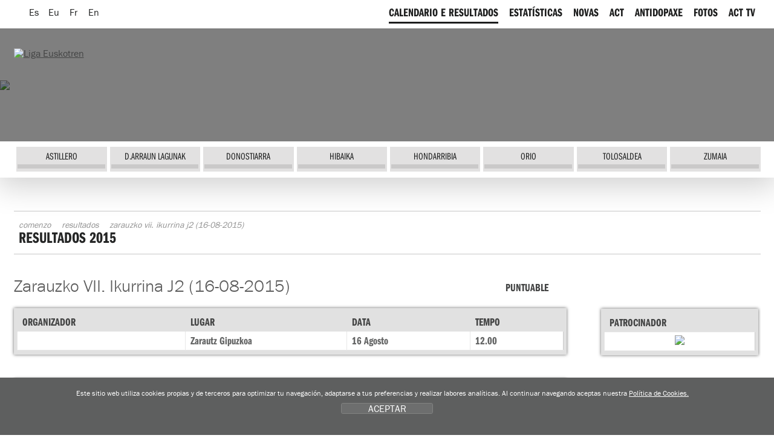

--- FILE ---
content_type: text/html; charset=UTF-8
request_url: https://www.euskolabelliga.com/femenina/resultados/ver.php?id=gl&r=1432834434
body_size: 7076
content:
<!DOCTYPE html>
<html lang="gl">
<head>
<title>Liga Euskotren de traineras</title>
<meta name="title" content="Liga Euskotren de traineras" />
<meta name="keywords" content="Liga Euskotren, Liga Euskotren de traineras, Asociaci&oacute;n Clubes Traineras, liga, ACT, TKE, TKE Liga, Traineru Kluben Elkartea, remo, remero, remeros, clubes, regatas, patr&oacute;n, trainera, traineras, arrauna, arraunketa, arraunlaria, trainerua, estropada, remeiro, traina, patroia, ciaboga, ziaboga, Astillero, Cabo da Cruz, Castro, Hondarribia, Isuntza, Mecos, Orio, Pasai Donibane, Pasai San Pedro, Pedreña, Tirán, Trintxerpe, Urdaibai, Zarautz, Zumaia." />
<meta name="description" content="Liga Euskotren de traineras, Liga Euskotren Asociaci&oacute;n de Clubes de Traineras. Calendario, resultados, estad&iacute;sticas, noticias e fotos oficiales de cada temporada. Sigue las regatas en directo. Informaci&oacute;n sobre los clubes: historia, plantilla, instalaciones e directiva" />
<meta charset="utf-8">
<link rel="Shortcut Icon" href="/eukotren.ico" />

<link rel="apple-touch-icon-precomposed" href="/img/ico/apple-touch-icon-precomposed.png" />
<link rel="apple-touch-icon-precomposed" sizes="72x72" href="/img/ico/apple-touch-icon-72x72-precomposed.png" />
<link rel="apple-touch-icon-precomposed" sizes="114x114" href="/img/ico/apple-touch-icon-114x114-precomposed.png" />
<link rel="apple-touch-icon-precomposed" sizes="144x144" href="/img/ico/apple-touch-icon-144x144-precomposed.png" />

<link href="/css/femenina/nagusia2.css?ver=5.2" rel="stylesheet" media="all"/>
<link rel="stylesheet" href="/css/femenina/imprimatu.css" media="print" />

<meta property="og:description" content="Liga Euskotren de traineras, Liga Euskotren Asociaci&oacute;n de Clubes de Traineras. Calendario, resultados, estad&iacute;sticas, noticias y fotos oficiales de cada temporada. Sigue las regatas en directo. Informaci&oacute;n sobre los clubes: historia, plantilla, instalaciones y directiva">
<meta property="og:title" content="Liga Euskotren de traineras: Zarauzko VII. Ikurrina J2">
<meta property="og:image" content="https://www.euskolabelliga.com/img/logo.png">

<meta name="twitter:site" content="@actraineras">
<meta name="twitter:creator" content="@actraineras">
<meta name="twitter:title" content="Liga Euskotren de traineras: Zarauzko VII. Ikurrina J2" />
<meta name="twitter:description" content="Liga Euskotren de traineras, Liga Euskotren Asociaci&oacute;n de Clubes de Traineras. Calendario, resultados, estad&iacute;sticas, noticias y fotos oficiales de cada temporada. Sigue las regatas en directo. Informaci&oacute;n sobre los clubes: historia, plantilla, instalaciones y directiva">
<meta name="twitter:card" content="summary"/>
<meta name="twitter:image" content="https://www.euskolabelliga.com/img/logo.png" />

<!--[if lte IE 8]> <link href="/css/femenina/box_shadow.css" rel="stylesheet" type="text/css"> <![endif]-->
<script src="/js/jquery.min.js"></script>
<script src="/js/ajuste.js"></script>

<script src="/js/encajar.js"></script>
<script>!function(d,s,id){var js,fjs=d.getElementsByTagName(s)[0];if(!d.getElementById(id)){js=d.createElement(s);js.id=id;js.src="//platform.twitter.com/widgets.js";fjs.parentNode.insertBefore(js,fjs);}}(document,"script","twitter-wjs");</script>
</head>
<body>
<div class="ezkutatu">
<map title="Accesos directos" id="sarbide">
<p><a href="#content" accesskey="1" title="Saltar al contenido: accesskey 1">Saltar al contenido</a> | 
<a href="#nagusia" accesskey="2" title="Saltar al men&uacute; principal: accesskey 2">Saltar al men&uacute; principal</a> | 
<a href="#atalak" accesskey="3" title="Saltar a las secciones: accesskey 3">Saltar a la secciones</a></p>
</map>
</div>
<!--OINA BEHERA-->
<div id="container-page"><div id="container-content"><div id="content-pri">
<!--OINA BEHERA-->

<!-- clientes
<script type="text/javascript" src="https://use.typekit.com/xkk0sdb.js"></script>
<script type="text/javascript">try{Typekit.load();}catch(e){}</script>
-->
<script defer src="/js/cookie.js"></script>

<!--IMG_RESOLUCION-->
<script>
	window.addEventListener('DOMContentLoaded', function() {
var resolucion = window.innerWidth;

var resolucionAnterior = Get_Cookie('web_resolucion')
//alert (resolucion + "--" + resolucionAnterior);
var today = new Date();
var expires = new Date(today.getTime() + (1000*60*60*24)); // 1 dia
if (resolucion != resolucionAnterior) {
	//alert (resolucion + "--" + resolucionAnterior);
	Set_Cookie("web_resolucion",resolucion,expires,"/","");
	//location.reload(true);
}
	});
</script>
<!--IMG_RESOLUCION-->

<!-- local -->
<script src="https://use.typekit.com/gqv1zxr.js"></script>
<script type="text/javascript">try{Typekit.load();}catch(e){}</script>

<header>
<div class="fondo_cabecera"></div>
<div class="itzala"></div>
<div id="argazkia"><img src="/files/clubesfem/2_3.jpg" /></div>
<div id="head">
<div id="buru">

<nav>
<div id="hizkuntza">
<ul>
<li><a href="/femenina/resultados/ver.php?r=1432834434&amp;id=es" class="hizkuntza" title="Espa&ntilde;ol" hreflang="gl" lang="gl"><span class="hizkuntza_izda"><abbr title="Espa&ntilde;ol">Es</abbr></span></a></li>
<li><a href="/femenina/resultados/ver.php?r=1432834434&amp;id=eu" class="hizkuntza" title="Euskara" hreflang="eu" lang="eu"><span class="hizkuntza_izda"><abbr title="Euskara">Eu</abbr></span></a></li>
<li><a href="/femenina/resultados/ver.php?r=1432834434&amp;id=fr" class="hizkuntza" title="Fran&ccedil;ais" hreflang="fr" lang="fr"><span class="hizkuntza_izda"><abbr title="Fran&ccedil;ais">Fr</abbr></span></a></li>
<li><a href="/femenina/resultados/ver.php?r=1432834434&amp;id=en" class="hizkuntza" title="English" hreflang="en" lang="en"><span class="hizkuntza_izda"><abbr title="English">En</abbr></span></a></li>
</ul>
</div>
</nav>

<div id="logo">
<h1><a href="/femenina/index.php?id=gl" title="Comenzo"><img src="/img/femenina/logo_euskotren.png" alt="Liga Euskotren" /></a></h1>
</div>

<!--HASIERA_buru_2-->
<div id="buru_2">
<div id="menu_corporativo">
<nav>
<ul>


<li><a href="/femenina/resultados/index.php?id=gl" class="oraingoa"><span class="navigation"><span class="distira">CALENDARIO E RESULTADOS</span></span></a></li>

<!--INICIO_estadisticas-->
<li><a href="/femenina/estadisticas/index.php?id=gl"><span class="navigation"><span class="distira">ESTAT&Iacute;STICAS</span></span></a></li>
<!--FIN_estadisticas-->

<!--INICIO_noticias-->
<li><a href="/femenina/noticias/index.php?id=gl"><span class="navigation"><span class="distira">NOVAS</span></span></a></li>
<!--FIN_noticias-->

<!--INICIO_act-->
<li><a href="/femenina/contenidos/index.php?id=gl&amp;s=6"><span class="navigation"><span class="distira">ACT</span></span></a></li>
<!--FIN_act-->

<!--INICIO_antidopaje-->
<li><a href="/femenina/contenidos/index.php?id=gl&amp;s=7"><span class="navigation"><span class="distira">ANTIDOPAXE</span></span></a></li>
<!--FIN_antidopaje-->

<!--INICIO_patrocinio->
<li><a href="/femenina/contenidos/index.php?id=gl&amp;s=3"><span class="navigation"><span class="distira">PATROCINIO</span></span></a></li>
<!-FIN_patrocinio->
<!-INICIO_SELECCIONADO_patrocinio->
<li><a href="/femenina/contenidos/index.php?id=gl&amp;s=3" class="oraingoa"><span class="navigation"><span class="distira">PATROCINIO</span></span></a></li>
<!-FIN_SELECCIONADO_patrocinio-->
<!--INICIO_fotos-->
<li><a href="/femenina/fotos/index.php?id=gl"><span class="navigation"><span class="distira">FOTOS</span></span></a></li>
<!--FIN_fotos-->


<!--INICIO_videos-->
<li><a href="https://www.euskolabelliga.com/noticias/index.php?v=1&amp;id=gl"><span class="navigation"><span class="distira">ACT TV</span></span></a></li>
<!--FIN_videos-->

<!--INICIO_enlaces->
<li><a href="/enlaces/index.php?id=gl"><span class="navigation"><span class="distira">LIGAZ&Oacute;NS</span></span></a></li>
<!-FIN_enlaces->
<!-INICIO_SELECCIONADO_enlaces->
<li><a href="/enlaces/index.php?id=gl" class="oraingoa"><span class="navigation"><span class="distira">LIGAZ&Oacute;NS</span></span></a></li>
<!-FIN_SELECCIONADO_enlaces-->
</ul>
</nav>
</div>

</div>
<!--BUKAERA_buru_2-->
<!--<div id="mapfre"><p>CORONA CaixaBank</p></div>-->
<!--
<img src="/img/caixa_corona2017.png" class="caixa_corona" alt="Corona Caixabank">
<img src="/img/logo_sanmiguel2017.png" class="san_miguel" alt="San Miguel">
-->
<!--HASIERA_buru_1-->

<div id="buru_1">
<div id="nabigatzailea1">
<nav>

<ul id="navigation">

<li><a href="/femenina/clubes/index.php?id=gl&amp;c=1527584669" class="astillero" title="ASTILLERO"><span class="navigation"><span class="distira">ASTILLERO</span></span></a></li> 
<li><a href="/femenina/clubes/index.php?id=gl&amp;c=1432575135" class="darraunlagunak" title="D.ARRAUN LAGUNAK"><span class="navigation"><span class="distira">D.ARRAUN LAGUNAK</span></span></a></li> 
<li><a href="/femenina/clubes/index.php?id=gl&amp;c=1493109478" class="donostiarra" title="DONOSTIARRA"><span class="navigation"><span class="distira">DONOSTIARRA</span></span></a></li> 
<li><a href="/femenina/clubes/index.php?id=gl&amp;c=2" class="hibaika" title="HIBAIKA"><span class="navigation"><span class="distira">HIBAIKA</span></span></a></li> 
<li><a href="/femenina/clubes/index.php?id=gl&amp;c=10" class="hondarribia" title="HONDARRIBIA"><span class="navigation"><span class="distira">HONDARRIBIA</span></span></a></li> 
<li><a href="/femenina/clubes/index.php?id=gl&amp;c=7" class="orio" title="ORIO "><span class="navigation"><span class="distira">ORIO </span></span></a></li> 
<li><a href="/femenina/clubes/index.php?id=gl&amp;c=1527584751" class="tolosaldea" title="TOLOSALDEA"><span class="navigation"><span class="distira">TOLOSALDEA</span></span></a></li> 
<li><a href="/femenina/clubes/index.php?id=gl&amp;c=6" class="zumaia" title="ZUMAIA"><span class="navigation"><span class="distira">ZUMAIA</span></span></a></li> 


</ul>

</nav>

</div>

<div class="clear"></div>
</div>
<!--BUKAERA_buru_1-->
</div>
</div>
</header>


<div id="container">

<!--INICIO_ruta-->
<!--FIN__ruta-->
<div id="gorputza">

<div class="header">
<!--INICIO_ruta-->
<nav>
<div id="ruta">
<ul>
<li><a href="/index.php?id=gl">Comenzo</a></li>
<li><a href="/femenina/resultados/index.php?id=gl">Resultados</a></li>
<li>Zarauzko VII. Ikurrina J2 (16-08-2015)</li>
</ul>
</div>
</nav>
<!--FIN__ruta-->
<header>
<h2>Resultados 2015</h2>
</header>
</div>

<!--INICIO_zutabeak-->
<div id="main" class="hide-left">
<div id="columns">
<div class="cols-wrapper">
<div class="float-wrapper">
<div id="col-a">
<div class="main-content">
<a name="content"></a>
<section>

<div class="relative">
<h3>Zarauzko VII. Ikurrina J2 (16-08-2015)</h3>
<p><span class="clase1">Puntuable</span></p>
</div>

<div class="fondo_taula margintaula">
<table summary="Regata Puntuable" class="taula">
<caption class="ezkutatu"> Regata Puntuable </caption>
<thead>
<tr class="th">
<th scope="col">Organizador</th>
<th scope="col">Lugar</th>
<th scope="col">Data</th>
<th scope="col">Tempo</th>
</tr>
</thead>
<tbody>
<tr class="hover">
<td></td>
<td>  Zarautz Gipuzkoa </td>
<td class="place">16 Agosto</td>
<td>12.00</td>
</tr>
</tbody>
</table>
</div>

<div class="relative">

<div class="numero_tanda">
<span class="texto_tanda">Tanda</span>
<span class="tanda">1</span>

</div>
<div class="fondo_taula">
<div class="tabla_tanda">
<table summary="Resultados por regata" class="taula tablepadding" >
<caption class="ezkutatu">Resultados por regata</caption>
<thead>
<tr class="th">
<th scope="col">Calle</th>
<th scope="col">Club</th>
<th scope="col"><abbr title="Ciaboga">Cia.</abbr>1</th>
<th scope="col"><abbr title="Ciaboga">Cia.</abbr>2</th>
<th scope="col"><abbr title="Ciaboga">Cia.</abbr>3</th>
<th scope="col">Crono</th>
<th scope="col">Posici&oacute;n</th>
</tr>
</thead>
<tbody>
<tr>
<td class="puntua">1</td>
<td class="club">ORIO ORIALKI</td>
<td>04:48</td>
<td></td>
<td></td>
<td>09:41,46</td>
<td class="puntua">4</td>
</tr>
<tr>
<td class="puntua">2</td>
<td class="club">HIBAIKA JAMONES ANCIN </td>
<td>04:44</td>
<td></td>
<td></td>
<td>09:32,40</td>
<td class="puntua">1</td>
</tr>
<tr>
<td class="puntua">3</td>
<td class="club">ZUMAIA DELTECO</td>
<td>04:43</td>
<td></td>
<td></td>
<td>09:36,22</td>
<td class="puntua">2</td>
</tr>
<tr>
<td class="puntua">4</td>
<td class="club">SAN JUAN CMO Valves</td>
<td>04:44</td>
<td></td>
<td></td>
<td>09:36,74</td>
<td class="puntua">3</td>
</tr>
</tbody>
</table>
</div>
</div>
</div>
<div class="clear">&nbsp;</div>
<div class="clear">&nbsp;</div>


<!--INICIO_clasificacion-->
<h3 class=" clasificacion salto-pagina">Clasificaci&oacute;n de la regata</h3>
<div class="fondo_taula">
<table summary="Clasificaci&oacute;n por regata" class=" taula" >
<caption class="ezkutatu">Clasificaci&oacute;n de la regata</caption>
<thead>
<tr class="th">
<th scope="col" class="puntua"></th>
<th scope="col">Club</th>
<th scope="col">Tripulaci&oacute;n</th>
<th scope="col">Tempo</th>
<th scope="col" class="nowrap">A favor</th>
<th scope="col">%</th>
<th scope="col" class="puntua">Puntos</th>
</tr>
</thead>
<tbody>
<tr>
<td class="puntua"><span class="numero">1</span></td>
<td class="club">HIBAIKA JAMONES ANCIN  </td>
<td><a href="/femenina/resultados/tripulacion.php?id=gl&amp;r=1432834434&amp;c=2" title="tripulaci&oacute;n" class="ver">ver tripulaci&oacute;n</a></td>
<td>09:32,40</td>
<td></td>
<td>100.00%</td>
<td class="puntua">4</td>
</tr>
<tr>
<td class="puntua">2</td>
<td class="club">ZUMAIA DELTECO </td>
<td><a href="/femenina/resultados/tripulacion.php?id=gl&amp;r=1432834434&amp;c=6" title="tripulaci&oacute;n" class="ver">ver tripulaci&oacute;n</a></td>
<td>09:36,22</td>
<td>00:03.82</td>
<td>100.66%</td>
<td class="puntua">3</td>
</tr>
<tr>
<td class="puntua">3</td>
<td class="club">SAN JUAN CMO Valves </td>
<td><a href="/femenina/resultados/tripulacion.php?id=gl&amp;r=1432834434&amp;c=9" title="tripulaci&oacute;n" class="ver">ver tripulaci&oacute;n</a></td>
<td>09:36,74</td>
<td>00:04.34</td>
<td>100.75%</td>
<td class="puntua">2</td>
</tr>
<tr>
<td class="puntua">4</td>
<td class="club">ORIO ORIALKI </td>
<td><a href="/femenina/resultados/tripulacion.php?id=gl&amp;r=1432834434&amp;c=7" title="tripulaci&oacute;n" class="ver">ver tripulaci&oacute;n</a></td>
<td>09:41,46</td>
<td>00:09.06</td>
<td>101.58%</td>
<td class="puntua">1</td>
</tr>

</tbody>
</table>
</div>

<!--FIN_clasificacion-->

<p><a href="javascript:history.back()" class="itzuli">Voltar</a></p>
</div>
</div>
</div>
<div id="col-c" class="sidecol">
<div class="box_c">
<aside>


<div class="fondo_taula taulalateral">
<table summary="Patrocinador" class="taula">
<caption class="ezkutatu">Patrocinador </caption>
<thead>
<tr class="th">
<th scope="col">Patrocinador</th>
</tr>
</thead>
<tbody>
<tr class="hover">
<td class="centro"><img src="/files/regatasfem/1432834434_6.jpg" /></td>
</tr>
</tbody>
</table>
</div>
<!--FIN_Tpatroci-->

<ul class="enlaces">
<!--<li><a class="download" href="javascript:print();"><span class="print">&nbsp;</span><span class="inter">Imprimir los resultados de la regata</span></a></li>-->



<!--INICIO_hojas--><li><a class="download" href="/femenina/resultados/tripulacionespdf.php?id=es&amp;r=1432834434"><span class="icon">&nbsp;</span>Formularios de inscrici&oacute;n <span class="bite">2.1 Mb.</span></a></li><!--FIN_hojas-->



</ul>
</aside>
</div>
</div>
<div class="clear" id="em"></div>
</div>
</div>
</div>
<!--FIN_zutabeak--></div>

</div>

<!--OINA BEHERA-->
</div>
 
 </div>
<!--OINA BEHERA-->
<link type="text/css" media="screen" rel="stylesheet" href="/css/femenina/colorbox.css" />
<script type="text/javascript" src="/js/jquery.colorbox.js"></script>
<script type="text/javascript">
	$(document).ready(function () {
		//Examples of how to assign the ColorBox event to elements
		$("a[rel='example1']").colorbox();
		$("a[rel='example2']").colorbox({ transition: "fade" });
		$("a[rel='example3']").colorbox({ transition: "none", width: "75%", height: "75%" });
		$("a[rel='example4']").colorbox({ slideshow: true });
		$(".example5").colorbox();
		$(".example6").colorbox({ iframe: true, innerWidth: 625, innerHeight: 525 });
		$(".example7").colorbox({ width: "80%", height: "80%", iframe: true });
		$(".example8").colorbox({ width: "740", height: "600", inline: true, href: "#inline_example1" });
		$(".example9").colorbox({
			onOpen: function () {
				alert("onOpen: colorbox is about to open");
			},
			onLoad: function () {
				alert("onLoad: colorbox has started to load the targeted content");
			},
			onComplete: function () {
				alert("onComplete: colorbox has displayed the loaded content");
			},
			onCleanup: function () {
				alert("onCleanup: colorbox has begun the close process");
			},
			onClosed: function () {
				alert("onClosed: colorbox has completely closed");
			},
		});

		//Example of preserving a JavaScript event for inline calls.
		$("#click").click(function () {
			$("#click").css({ "background-color": "#f00", color: "#fff", cursor: "inherit" }).text("Open this window again and this message will still be here.");
			return false;
		});
	});
</script>
<footer>
	<br />
	<br />
	<br />
	<!--OINA BEHERA-->
	<div id="container-foot">
		<!--OINA BEHERA-->
		<div id="fondo_oina">
			<div id="oina">
				<ul class="banners">
					<li>
						<a class="example8 cboxElement" href="#"><img src="/img/banner_himnoeusko.png" width="118" height="45" alt="Himno" /></a>

						<div style="display: none">
							<div id="inline_example1" style="padding: 10px; background: #fff">
								<div style="height: 400px">
									<iframe width="560" height="315" src="https://www.youtube.com/embed/aFEY-ziXq5k" frameborder="0" allowfullscreen></iframe>
								</div>

								<div class="clear">&nbsp;</div>

								<p>
									<a href="/files/himno.mp4.zip" class="download2"><span class="icon"></span>Descargar el video <span class="bite">(40 MB | .mp4.zip)</span></a>
								</p>
							</div>
						</div>
					</li>
					<li>
						<a href="https://apps.apple.com/es/app/act-remo/id1572257710" target="_blank"><img src="/img/banner_store2022.png" width="134" height="56" alt="App Eusko Label Liga" class="banner_store" /></a>
					</li>
					<li>
						<a href="https://play.google.com/store/apps/details?id=com.actremo.app&hl=en_US&gl=US" target="_blank"><img src="/img/banner_play2022.png" width="134" height="56" alt="App Eusko Label Liga" class="banner_store" /></a>
					</li>
					<li>
						<a href="https://online.fliphtml5.com/wsgdf/axgi/" target="_blank"><img src="/img/banner_boga_2022.png" width="118" height="39" alt="Boga aldizkaria" /></a>
					</li>
					<!--<li><a href="https://www.opentrad.com/" title="Opentrad: traducci&oacute;n autom&aacute;tica" target="_blank"><img src="/img/banner_opentrad.png" width="142" height="36" alt="Opentrad" /></a></li>-->
					<li>
						<a href="/buzon/index.php?id=gl"><span class="buzon">Suxesti&oacute;ns do remeiro</span></a>
					</li>
				</ul>

				<!-- HASIERA OINA_1 -->
				<div id="oina_1"></div>
				<!-- BUKAERA OINA_1 -->
				<div class="clear">&nbsp;</div>
				<div id="oina_2">
					<div id="oina_3">
						<div class="logos_pie">
							<div class="logo_principales">
								<div class="titular_pie">Title Sponsor</div>
								<ul class="patrocinadores">
									<li>
										<a href="http://www.euskotren.eus/"><img src="/img/principal_euskotren.gif" width="220" height="111" alt="Eusko label" /></a>
									</li>
								</ul>
							</div>

							<div class="logo_principales2">
								<div class="titular_pie">Main Sponsors</div>
								<ul class="patrocinadores">
									<li>
										<a href="http://euskolabel.hazi.eus/" target="_blank"><img src="/img/principal.gif" width="220" height="111" alt="Eusko label" /></a>
									</li>
									<!--<li><a href="https://www.sanmiguel.es/"><img src="/img/principales_1.gif" width="220" height="111" alt="San Miguel" /></a></li>-->
									<li>
										<a href="http://www.caixabank.es/" target="_blank"><img src="/img/principales_3.gif" width="220" height="111" alt="la Caixa" /></a>
									</li>
									<!-- <li><a href="https://www.keler.eus/es" target="_blank"><img src="/img/keler.png" width="220" height="111" alt="Keler" target="_blank" /></a></li> -->
								</ul>
							</div>

							<div class="logo_regata">
								<div class="titular_pie">Official Partners</div>
								<ul class="patrocinadores">
									<!--<li><a href="https://turismo.euskadi.net?afl=euskolabelliga2012"><img src="/img/colaboradores_2.gif" width="141" height="73" alt="Euskadi saboreala" /></a></li>-->
									<!--<li><a href="https://www.achicoriatv.com"><img src="/img/colaboradores_6.gif" width="141" height="73"></a></li>-->
									<!--<li><a href="https://www.koipe.es"><img src="/img/colaboradores_1.gif" width="141" height="73" alt="Koipe" /></a></li>-->
									<!--<li><a href="https://www.konsports.com"><img src="/img/colaboradores_5.gif" width="143" height="75" alt="Kon" /></a></li>-->
									<!--<li><a href="https://www.diariovasco.com"><img src="/img/colaboradores_3.gif" width="141" height="73" alt="El Diario Vasco" /></a></li>
<li><a href="https://www.elcorreo.com"><img src="/img/colaboradores_4.gif" width="143" height="75" alt="El Correo" /></a></li>-->

									<li>
										<a href="http://www.bizkaia.eus/" target="_blank"><img src="/img/colaboradores_9.jpg" width="143" height="75" alt="Bizkaiko Foru Aldundia" /></a>
									</li>
									<li>
										<a href="http://www.bmsupermercados.es/" target="_blank"><img src="/img/colaboradores_10.gif" width="143" height="75" alt="BM supermercados" /></a>
									</li>
									<li>
										<a href="http://www.negua.eu/" target="_blank"><img src="/img/colaboradores_12.gif" width="143" height="75" alt="Negua" /></a>
									</li>
									<li>
										<a href="https://www.eitb.eus/es/" target="_blank"><img src="/img/partner_eitb.gif" width="143" height="75" alt="Eitb" /></a>
									</li>
									<li>
										<a href="https://www.ekpsa.eus/es/" target="_blank"><img src="/img/partner_ekpsa.jpg" width="143" height="75" alt="Puertos deportivos de Euskadi" /></a>
									</li>
									<li>
										<a href="https://www.consorciodeaguas.eus/" target="_blank"><img src="/img/patzuergoa.png" width="143" height="75" alt="Bilbao Bizkaia ur Patzuergoa" /></a>
									</li>
									<li>
										<a href="https://facundo.es/pipas/" target="_blank"><img src="/img/facundo.png" width="143" height="75" alt="Facundo" /></a>
									</li>
								</ul>
							</div>

							<div class="logo_colaboradores">
								<div class="titular_pie2">Event Partners</div>

								<ul class="patrocinadores">
									<!--<li><a href="https://tourism.euskadi.net/"><img src="/img/regata_2.gif" width="105" height="55" alt="Basque Country" /></a></li>-->
									<li>
										<a href="http://www.bilbao.net/" target="_blank"><img src="/img/regata_4.gif" width="105" height="55" alt="Ayuntamiento Bilbao" /></a>
									</li>
									<!--<li><a href="https://www.castro-urdiales.net/portal/ayuntamiento.jsp?codResi=1"><img src="/img/regata_12.gif" width="105" height="55" alt="Ayuntamiento castro urdiales" /></a></li>-->
									<!-- <li><a href="http://www.coruna.gal/" target="_blank"><img src="/img/regata_10.gif" width="105" height="55" alt="A Coruña" /></a></li> -->
									<!--<li><a href="https://www.bcn.cat/es/"><img src="/img/regata_3.gif" width="105" height="55" alt="Ayuntamiento de Barcelona" /></a></li>-->
									<!--<li><a href="https://www.sanxenxo.es/"><img src="/img/regata_9.gif" width="105" height="55" alt="Concello de Sanxenxo" /></a></li>-->
									<!--<li><a href="https://www.concellodebueu.org/"><img src="/img/regata_5.gif" width="105" height="55" alt="Concello de Bueu" /></a></li>-->
									<li>
										<a href="http://www.getxo.net/" target="_blank"><img src="/img/regata_6.gif" width="105" height="55" alt="Getxoko Udala" /></a>
									</li>
									<li>
										<a href="http://www.zarautz.eus/" target="_blank"><img src="/img/regata_7.gif" width="105" height="55" alt="Zarautzko Udala" /></a>
									</li>
									<!--<li><a href="http://www.zarautz.eus/"><img src="/img/regata_7.gif" width="105" height="55" alt="Zarautzko Udala" /></a></li>-->
									<li>
										<a href="http://www.elcorteingles.es/" target="_blank"><img src="/img/regata_8.gif" width="105" height="55" alt="El Corte Ingl&eacute;s" /></a>
									</li>
									<li>
										<a href="https://barbanzarousa.gal" target="_blank"><img src="/img/regata_9.gif" width="105" height="55" alt="Barbanza Arousa" /></a>
									</li>
									<li>
										<a href="http://www.castro-urdiales.net" target="_blank"><img src="/img/event_castro.gif" width="105" height="55" alt="Ayuntamiento de Castro Urdiales" /></a>
									</li>
									<li>
										<a href="https://www.portugalete.org/es-ES/Paginas/default.aspx" target="_blank"><img src="/img/event_portugalete.gif" width="105" height="55" alt="Ayuntamiento de Portugalete" /></a>
									</li>
									<li>
										<a href="https://concellodebueu.gal/" target="_blank"><img src="/img/concello.png" width="105" height="55" alt="Concello de Bueu" /></a>
									</li>
								</ul>
							</div>
						</div>

						<div class="clear"></div>
					</div>
					<div id="legea">
						<div class="lotura">
							<p>
								<a href="https://www.lotura.com/" rel="nofollow"><span>Desarrollado por</span> <span class="logo">Lotura</span></a>
							</p>
						</div>

						<div class="harremanetarako">
							<ul>
								<li>Tel.: 943 493 407</li>
								<li><a href="/contacto/index.php?id=gl">prensa<span>@</span>actremo.com</a></li>
							</ul>
						</div>
						<div class="legeak">
							<ul>
								<li><a href="/contenidos/index.php?id=gl&s=5&co=13">Aviso legal</a></li>
								<li><a href="/contenidos/index.php?id=gl&s=5&co=14">Pol&iacute;tica de privacidade</a></li>
								<li><a href="/contenidos/index.php?id=gl&s=5&co=15">Pol&iacute;tica de cookies</a></li>
								<!--<li><a href="/sitemap.php?id=gl">Mapa do sitio</a></li>-->
								<li><a href="/contacto/index.php?id=gl">Contacto</a></li>
							</ul>
						</div>
					</div>
				</div>
				<div class="clear"></div>
			</div>
		</div>
		<!--OINA BEHERA-->
	</div>
	<!--OINA BEHERA-->
</footer>

<!-- Global site tag (gtag.js) - Google Analytics -->
<script async src="https://www.googletagmanager.com/gtag/js?id=G-R71GB6WMG6"></script>
<script>
	window.dataLayer = window.dataLayer || [];
	function gtag() {
		dataLayer.push(arguments);
	}
	gtag("js", new Date());

	gtag("config", "G-R71GB6WMG6");
</script>

<!--INICIO_COOKIES-->
<div class="identity-noticebar col-12 edge" id="layer_cookie">
	<div class="identity-noticebar-content">
		<span class="notice">Este sitio web utiliza cookies propias y de terceros para optimizar tu navegaci&oacute;n, adaptarse a tus preferencias y realizar labores anal&iacute;ticas. Al continuar navegando aceptas nuestra <a href="/contenidos/index.php?id=gl&s=5&co=15" target="_blank">Pol&iacute;tica de Cookies.</a></span
		><a title="cerrar" id="cerrarnoticebar" target="_blank" onclick="CookieLayerVisto();">ACEPTAR</a>
	</div>
</div>
<script>
	function getCookie_Layer(e) {
		var t = document.cookie;
		var n = t.indexOf(" " + e + "=");
		if (n == -1) {
			n = t.indexOf(e + "=");
		}
		if (n == -1) {
			t = null;
		} else {
			n = t.indexOf("=", n) + 1;
			var r = t.indexOf(";", n);
			if (r == -1) {
				r = t.length;
			}
			t = unescape(t.substring(n, r));
		}
		return t;
	}
	function setCookie_Layer(e, t, n) {
		var r = new Date();
		r.setDate(r.getDate() + n);
		var i = escape(t) + (n == null ? "" : "; expires=" + r.toUTCString());
		document.cookie = e + "=" + i + ";path=/";
	}
	function CookieLayerVisualizado(e) {
		setCookie_Layer("cookie_layer", e, 365);
	}
	function CookieLayerVisto() {
		setCookie_Layer("cookie_layer", 2, 365);
		document.getElementById("layer_cookie").style.display = "none";
	}
	var CookieLayer = getCookie_Layer("cookie_layer");
	if (CookieLayer != null && CookieLayer != "" && CookieLayer != "0" && CookieLayer != "1") {
		document.getElementById("layer_cookie").style.display = "none";
	} else {
		if (CookieLayer == null) CookieLayer = 0;
		document.getElementById("layer_cookie").style.display = "block";
		window.onscroll = function (e) {
			CookieLayerVisualizado(parseInt(CookieLayer) + 2);
		};
	}
</script>
<!--FIN_COOKIES-->

<!--OINA BEHERA-->
</div>
<!--OINA BEHERA-->
</body>
</html>


--- FILE ---
content_type: text/css
request_url: https://www.euskolabelliga.com/css/femenina/menuak2.css
body_size: 2872
content:
/* CSS Document */
/* ----------- HASIERA Men� corporativo ----------- */

#menu_corporativo {
  margin: 0;
  height: 47px !important;
  float: right;
}

#menu_corporativo ul {
  margin: 0;
}

#menu_corporativo li {
  list-style: none;
  float: left;
  margin: 0 0 0 0;
  text-align: center;
  /*width: 5.6em;
	width: 8.1%;*/
  position: relative;
  padding: 0;
  position: relative;
  margin: 0 9px 0 9px;
}

#menu_corporativo a {
  margin: 0;
  padding: 0;
  color: #1d1e1e;

  text-decoration: none;

  font-family: "franklin-gothic-urw-comp", sans-serif;
  font-style: normal;
  font-weight: 400;
  font-size: 1.4em;
  height: 47px !important;
  display: block !important;

  line-height: 40px;

  width: auto !important;
  background: #fff;
  padding-left: 0px;
  font-weight: bold;
}

#menu_corporativo img {
  margin-top: 8px;
}

#menu_corporativo a span.navigation {
  padding-right: 0px;

  height: 47px !important;
}

#menu_corporativo a,
#menu_corporativo a span.navigation {
  display: block;
  /*float: left*/
}

#menu_corporativo li a span.distira {
  width: 100%;
  /*bottom: 5px;
	z-index: 10;
	position:absolute;*/
  display: block;
  height: 46px !important;
}

#menu_corporativo li a span.distira:hover {
  cursor: pointer;
}

#menu_corporativo a:hover:after,
#menu_corporativo a.oraingoa:after {
  content: "";
  position: absolute;
  display: block;
  height: 3px;
  width: 100%;
  background: #1d1e1e;
  bottom: 8px;
}

#menu_corporativo a:hover span.navigation {
}

#menu_corporativo a.oraingoa {
}

#menu_corporativo a.oraingoa span.navigation {
}

#menu_corporativo li a.oraingoa span.distira {
  cursor: pointer;
}
/* ----------- BUKAERA Men� corporativo ----------- */

#submenu {
  margin: 0px 0px 20px 0px;
  display: block;
  padding: 0;
  background: #f2f2f2;
  border: 1px solid #d7d6d6;
  oz-box-shadow: 1px 3px 3px #666666;
  -webkit-box-shadow: 1px 3px 3px #666666;
  box-shadow: 1px 3px 3px #666666;
  height: 31px;
}

#submenu ul {
  margin: 0px 0px 0px 0px;
  padding: 0px 0px 0px 0px;
  list-style-type: none;
  text-align: right;
}

#submenu ul li {
  display: inline;
  background-image: none;
  margin: 0;
  padding: 0;
}

#submenu ul li a {
  text-decoration: none;
  margin: 0px 0px 0px 0px;
  color: #fff;
  border-right: 1px solid #d7d6d6;
  line-height: 31px;
  float: left;
  padding: 0 8px 0 8px;
  color: #646565;
  font-family: "franklin-gothic-urw-comp", sans-serif;
  font-style: normal;
  font-weight: 700;
  font-size: 18px;
  text-transform: uppercase;
  color: #464747;
}

#submenu ul li a:hover,
#submenu ul li a.selek {
  background: #272727 url(/img/distira.gif) no-repeat center bottom;
  color: #fff;
  padding: 2px 10px 2px 10px;
  border: 0;
  width: auto;
  margin: -2px;
}

/* ----------- HASIERA Menu nagusia ----------- */

#navigation {
  margin: -4px 0 0 0;
  height: 41px !important;
  text-transform: uppercase;
  text-align: center;
}

#navigation span.remate {
  background: #f00;
  background: url(/img/fondo_menu2.gif) 0 100% no-repeat;

  padding-right: 2px !important;
  height: 41px !important;
  width: 3px;
  padding-bottom: 21px;
}

#navigation li {
  list-style: none;
  display: inline-block;
  margin: 0 0 0 0;
  text-align: center;
  width: 8.3%;
  width: 12.18%;
  position: relative;
  padding: 0;
}

#navigation a {
  padding: 0;
  color: #1d1e1e;
  background: #e2e1e1;
  text-decoration: none;

  font-family: "franklin-gothic-urw-comp", sans-serif;
  font-style: normal;
  font-weight: 400;
  font-size: 1em;
  height: 41px !important;
  display: block !important;
  padding-left: 1%;
  padding-left: 9px;
  margin: 0 1px 0 0;
  position: relative;
}

/* #navigation a:after {
  content: "";
  position: absolute;
  display: block;
  height: 6px;
  width: calc(100% - 18px);
  background: #cac9c9;
  bottom: 8px;
} */

#navigation a:after {
  content: "";
  position: absolute;
  display: block;
  height: 7px;
  width: calc(100% - 5px);
  left: 2px;
  background: #cac9c9;
  bottom: 5px;
  z-index: 0;
}

#navigation a span.navigation {
  padding-right: 1%;
  padding-right: 9px;

  height: 41px !important;
  line-height: 30px;
}

#navigation a,
#navigation a span.navigation {
  display: block;
  /*float: left*/
}

#navigation li a span.distira {
  width: 100%;
  display: block;
  height: 36px !important;
  position: relative;
  z-index: 2;
}

#navigation li a span.distira:hover {
  background: url(/img/distira.png) 50% 100% no-repeat;
  cursor: pointer;
}

/* Cabo */

#navigation li.oraingoa a.cabo {
  background: url(/img/menu/castro_left.gif) left top no-repeat;
  color: #fff;
}

#navigation li.oraingoa a.cabo span.navigation {
  background: url(/img/menu/castro_right.gif) right top no-repeat;
}

#navigation li.oraingoa a.cabo span.distira {
  background: url(/img/distira.png) 50% 100% no-repeat;
  cursor: pointer;
}

#navigation a.cabo:hover {
  background: url(/img/menu/castro_left.gif) left top no-repeat;
  color: #fff;
}

#navigation a.cabo:hover span.navigation {
  background: url(/img/menu/castro_right.gif) right top no-repeat;
}

/* Donostiarra */

#navigation li.oraingoa a.donostiarra {
  background: url(/img/menu/donostiarra_left.gif) left top no-repeat;
  color: #fff;
}

#navigation li.oraingoa a.donostiarra span.navigation {
  background: url(/img/menu/donostiarra_right.gif) right top no-repeat;
}

#navigation li.oraingoa a.donostiarra span.distira {
  background: url(/img/distira.png) 50% 100% no-repeat;
  cursor: pointer;
}

#navigation a.donostiarra:hover {
  background: url(/img/menu/donostiarra_left.gif) left top no-repeat;
  color: #fff;
}

#navigation a.donostiarra:hover span.navigation {
  background: url(/img/menu/donostiarra_right.gif) right top no-repeat;
}

/* Hondarribia */

#navigation li.oraingoa a.hondarribia {
  background: url(/img/menu/hondarribia_left.gif) left top no-repeat;
  color: #fff;
}

#navigation li.oraingoa a.hondarribia span.navigation {
  background: url(/img/menu/hondarribia_right.gif) right top no-repeat;
}

#navigation li.oraingoa a.hondarribia span.distira {
  background: url(/img/distira.png) 50% 100% no-repeat;
  cursor: pointer;
  position: relative;
  z-index: 1;
}

#navigation a.hondarribia:hover {
  background: url(/img/menu/hondarribia_left.gif) left top no-repeat;
  color: #fff;
}

#navigation a.hondarribia:hover span.navigation {
  background: url(/img/menu/hondarribia_right.gif) right top no-repeat;
}

#navigation li.oraingoa a:after,
#navigation a:hover:after {
  display: none;
}

/* Orio */

#navigation li.oraingoa a.orio {
  background: url(/img/menu/portugalete_left.gif) left top no-repeat;
  color: #fff;
}

#navigation li.oraingoa a.orio span.navigation {
  background: url(/img/menu/portugalete_right.gif) right top no-repeat;
}

#navigation li.oraingoa a.orio span.distira {
  background: url(/img/distira.png) 50% 100% no-repeat;
  cursor: pointer;
}

#navigation a.orio:hover {
  background: url(/img/menu/portugalete_left.gif) left top no-repeat;
  color: #fff;
}

#navigation a.orio:hover span.navigation {
  background: url(/img/menu/portugalete_right.gif) right top no-repeat;
}

/* Arraunlagunak */

#navigation li.oraingoa a.darraunlagunak {
  background: url(/img/menu/darraunlagunak_left.gif) left top no-repeat;
  color: #fff;
}

#navigation li.oraingoa a.darraunlagunak span.navigation {
  background: url(/img/menu/darraunlagunak_right.gif) right top no-repeat;
}

#navigation li.oraingoa a.darraunlagunak span.distira {
  background: url(/img/distira.png) 50% 100% no-repeat;
  cursor: pointer;
}

#navigation a.darraunlagunak:hover {
  background: url(/img/menu/darraunlagunak_left.gif) left top no-repeat;
  color: #fff;
}

#navigation a.darraunlagunak:hover span.navigation {
  background: url(/img/menu/darraunlagunak_right.gif) right top no-repeat;
}

/* Hibaika */

#navigation li.oraingoa a.hibaika {
  background: url(/img/menu/hibaika_left.gif) left top no-repeat;
  color: #fff;
}

#navigation li.oraingoa a.hibaika span.navigation {
  background: url(/img/menu/hibaika_right.gif) right top no-repeat;
}

#navigation li.oraingoa a.hibaika span.distira {
  background: url(/img/distira.png) 50% 100% no-repeat;
  cursor: pointer;
}

#navigation a.hibaika:hover {
  background: url(/img/menu/hibaika_left.gif) left top no-repeat;
  color: #fff;
}

#navigation a.hibaika:hover span.navigation {
  background: url(/img/menu/hibaika_right.gif) right top no-repeat;
}

/* Tirán */

#navigation li.oraingoa a.tiran {
  background: url(/img/menu/tiran_left.gif) left top no-repeat;
  color: #fff;
}

#navigation li.oraingoa a.tiran span.navigation {
  background: url(/img/menu/tiran_right.gif) right top no-repeat;
}

#navigation li.oraingoa a.tiran span.distira {
  background: url(/img/distira.png) 50% 100% no-repeat;
  cursor: pointer;
}

#navigation a.tiran:hover {
  background: url(/img/menu/tiran_left.gif) left top no-repeat;
  color: #fff;
}

#navigation a.tiran:hover span.navigation {
  background: url(/img/menu/tiran_right.gif) right top no-repeat;
}

/* Tolosaldea */

#navigation li.oraingoa a.tolosaldea {
  background: url(/img/menu/tolosaldea_left.gif) left top no-repeat;
  color: #fff;
}

#navigation li.oraingoa a.tolosaldea span.navigation {
  background: url(/img/menu/tolosaldea_right.gif) right top no-repeat;
}

#navigation li.oraingoa a.tolosaldea span.distira {
  background: url(/img/distira.png) 50% 100% no-repeat;
  cursor: pointer;
}

#navigation a.tolosaldea:hover {
  background: url(/img/menu/tolosaldea_left.gif) left top no-repeat;
  color: #fff;
}

#navigation a.tolosaldea:hover span.navigation {
  background: url(/img/menu/tolosaldea_right.gif) right top no-repeat;
}

/* #navigation li.oraingoa a.hondarribia:after,
#navigation a:hover.hondarribia:after {
  background: #5cc151;
} 

#navigation li.oraingoa a.donostiarra:after,
#navigation a:hover.donostiarra:after {
  background: #0063a7;
}

#navigation li.oraingoa a.donostiarra:before,
#navigation a:hover.donostiarra:before {
  background: #fff;
  content: "";
  position: absolute;
  display: block;
  height: 6px;
  width: calc(50% - 9px);
  bottom: 8px;
  z-index: 2;
}*/

/* #navigation li.oraingoa a.orio:after,
#navigation li a:hover.orio:after {
  background: #fcdd41;
} */

#navigation li.oraingoa a.arraunlagunak:after,
#navigation li a:hover.arraunlagunak:after {
  background: #0063a7;
}

#navigation li.oraingoa a.sanjuan:after,
#navigation li a:hover.sanjuan:after {
  background: #f54e96;
}

/* ----------- BUKAERA Menu nagusia ----------- */

/* ----------- HASIERA Atalen menua ----------- */

.vnav {
  font-size: 0.9em;
  text-align: left;
  margin: 0px 5px 20px 17px;
  border-bottom: solid 1px #e2e2e2;
}

.vnav ul,
.vnav ul li {
  margin: 0;
  padding: 0;
  list-style-type: none;
  display: block;
  background-image: none;
}

.vnav ul li a {
  line-height: 1.6em;
  padding: 4px 10px 4px 5px;
  margin-bottom: 1px;
  color: #7a7a78;
  display: block;
  text-decoration: none;
  background-repeat: no-repeat;
  border-top: solid 1px #e2e2e2;
}

.vnav ul ul {
  margin: 0.5em 0 1em 0;
  padding: 0px 0px 0px 0px;
  border-top: solid 0px #e2e2e2;
}

.vnav ul ul li a {
  margin: 0px;
  padding: 0.2em 0px 0.3em 20px;
  font-weight: lighter;
  border-top: solid 0px #e2e2e2;
  line-height: 1.3em;
}

.vnav ul ul li a:hover {
  background: none;
  color: #000;
}

.vnav ul ul li a.actual {
  background: none;
  font-weight: bold;
  color: #000;
}

.vnav_titular {
  padding-left: 12px;
  line-height: 1.8em;
  font-weight: bold;
}

.vnav ul li a:hover {
  color: #000;
  background: url(/img/menu_v.gif) repeat-x top;
}

.vnav ul li a.actual {
  color: #000;
  font-weight: bold;
  border-bottom: solid 0px #e2e2e2;
  background: url(/img/menu_v.gif) repeat-x top;
}

* html .vnav ul li a /* hide from IE5.0/Win & IE5/Mac */ {
  height: 1%;
}

* html .vnav ul {
  position: relative; /* IE necesario para corregir un problema de renderizado */
}

/* ----------- BUKAERA Atalen menua ----------- */

#hizkuntza {
  position: absolute;
  left: 0;
  top: 7px;
  z-index: 1;
  width: 168px;
  margin-left: 16px;
}

#hizkuntza ul li {
  display: inline;
  background: none;
  padding: 0;
  margin: 0;
}

#hizkuntza ul li a {
  margin: 0;
  width: 32px;
  height: 21px;
  display: block;
  background: none;
  float: left;
  text-align: center;
  margin-left: 1px;
  text-decoration: none;
  color: #1d1e1e;
}

#hizkuntza ul li a:hover {
  opacity: 0.7;
}

#login {
  float: right;
  text-align: right;
  display: block;
  margin: 0 10px 0 0;
  clear: both;
}

#login ul li {
  display: inline;
  background: none;
}

#pad {
  height: 140px;
}
#menu,
#menu2 {
  padding: 0;
  margin: 0px 0 0 0;
  list-style: none;
  height: 45px;
  position: absolute;
  z-index: 500;
  top: 18px;
  right: 65px;
}

#menudirectiva {
  position: relative;
  margin: 0 0 10px 150px;
  height: 10px;
}

#menudirectiva #menu {
  right: auto;
  top: -33px;
}

#menuestadisiticas {
  position: relative;
  margin: 60px 0 -40px 0;
  height: 10px;
}

#menuestadisiticas #menu {
  left: auto;
  right: 0;
  top: -33px;
}

#menu2 {
  top: 18px;
  right: 65px;
  z-index: 1000 !important;
}

.menu3 {
  right: 280px !important;
}

#menu li,
#menu2 li {
  float: left;
  margin-right: 1px;
  background: none;
  padding: 0;
}
#menu li a,
#menu2 li a {
  display: block;
  float: left;
  height: 45px;
  line-height: 45px;
  background: #333;
  color: #ccc;
  text-decoration: none;
  font-size: 14px;
  font-weight: lighter;
  padding: 0 0px 0 20px;
  text-align: left;
  width: 191px;
}

#menu li li a,
#menu2 li li a {
  font-size: 14px;
}

#menu table,
#menu2 table {
  border-collapse: collapse;
  width: 0;
  height: 0;
  position: absolute;
  top: 0;
  left: 0;
}

/* Default link styling */

/* Style the list OR link hover. Depends on which browser is used */

#menu li a:hover,
#menu2 li a:hover {
  z-index: 200;
  position: relative;
  color: #fff;
  background: url(/img/femenina/season_hover.gif) no-repeat;
}
#menu li:hover,
#menu2 li:hover {
  position: relative;
  z-index: 200;
}

#menu li:hover > a,
#menu2 li:hover > a {
  color: #fff;
  background: url(/img/femenina/season_hover.gif) no-repeat top right;
}
#menu li:hover > a.sub {
  color: #fff;
  background-color: #adae00;
}

#menu li.current a,
#menu2 li.current a {
  color: #636464;
  font-size: 14px;
  background: url(/img/femenina/season.gif) no-repeat right top;
  padding: 0px 0px 5px 10px;
}

#menu li.current a:hover,
#menu2 li.current a:hover {
  color: #636464;
  background: url(/img/femenina/season_hover.gif) no-repeat right top;
}

#menu li a.sub,
#menu2 li a.sub {
  color: #636464;
  background: url(/img/femenina/season_hover.gif) no-repeat right top;
}
#menu li.current a.sub,
#menu2 li.current a.sub {
  color: #636464;
  background: url(/img/femenina/season_hover.gif) no-repeat right top;
}

#menu :hover ul {
  left: 5px;
  top: 24px;
  width: 190px;
  background: #f2f2f2;
  height: auto;
  padding: 0px;
  border-top: 0;
}

#menu2 :hover ul {
  left: -190px;
  top: 24px;
  width: 390px;
  background: #f2f2f2;
  height: auto;
  padding: 0px;
  border-top: 0;
}

/* keep the 'next' level invisible by placing it off screen. */
#menu ul,
#menu :hover ul ul,
#menu2 ul,
#menu2 :hover ul ul {
  position: absolute;
  left: -9999px;
  top: -9999px;
  width: 190px;
  height: 100%;
  margin: 15px 0 0 0;
  list-style: none;
  box-shadow: 0 0 5px #666666;
  -webkit-box-shadow: 0 0 5px #666666;
  -moz-box-shadow: 0 0 5px #666666;
  z-index: 0;
}

#menu :hover ul :hover ul,
#menu2 :hover ul :hover ul {
  left: 8em;
  top: -1px;
  background: #222;
  white-space: nowrap;
  width: 9em;
  z-index: 200;
  height: auto;
}

#menu :hover ul li,
#menu2 :hover ul li {
  margin: 0;
}
#menu :hover ul li a {
  width: 185px;
  padding: 5px 0 5px 5px;
  text-indent: 0px;
  background: #f2f2f2;
  border-bottom: 1px solid #d4d4d4;
  color: #595959;
  height: 1.6em;
  line-height: 1.6em;
}

#menu2 :hover ul li a {
  width: 385px;
  padding: 5px 0 5px 5px;
  text-indent: 0px;
  background: #f2f2f2;
  border-bottom: 1px solid #d4d4d4;
  color: #595959;
  height: 1.6em;
  line-height: 1.6em;
}

#menu :hover ul li a:hover {
  width: 185px;
  text-indent: 0px;
  background: #d4d4d4;
  color: #585858;
}

#menu2 :hover ul li a:hover {
  width: 385px;
  text-indent: 0px;
  background: #d4d4d4;
  color: #585858;
}

#menu :hover ul li a.fly,
#menu2 :hover ul li a.fly {
  color: #636464;
  background: url(/img/season_hover.gif) no-repeat right top;
}

#menu :hover ul :hover,
#menu2 :hover ul :hover {
  background-color: #adae00;
  color: #fff;
}
#menu :hover ul :hover a.fly,
#menu2 :hover ul :hover a.fly {
  background-color: #adae00;
  color: #fff;
}

#menu :hover ul li.currentsub a,
#menu2 :hover ul li.currentsub a {
  background: #840;
  color: #fff;
}
#menu :hover ul li.currentsub a.fly,
#menu2 :hover ul li.currentsub a.fly {
  background: #840 url(right-arrow.gif) no-repeat right center;
  color: #fff;
}

#menu :hover ul :hover ul li a,
#menu2 :hover ul :hover ul li a {
  width: 100px;
  padding: 0;
  text-indent: 10px;
  background: #3e3e3e;
  color: #ccc;
}
#menu :hover ul :hover ul :hover,
#menu2 :hover ul :hover ul :hover {
  background-color: #d70;
  color: #fff;
}

#menu :hover ul :hover ul li.currentfly a,
#menu :hover ul :hover ul li.currentfly a:hover,
#menu2 :hover ul :hover ul li.currentfly a,
#menu2 :hover ul :hover ul li.currentfly a:hover {
  background: #840;
  color: #fff;
}

#menu ul ul.sub1,
#menu2 ul ul.sub1 {
  padding: 5px;
  background: #ffffff;
}

#menu ul.sub1 {
  height: 300px !important;
  overflow: hidden !important;
  overflow-y: auto !important;
}
